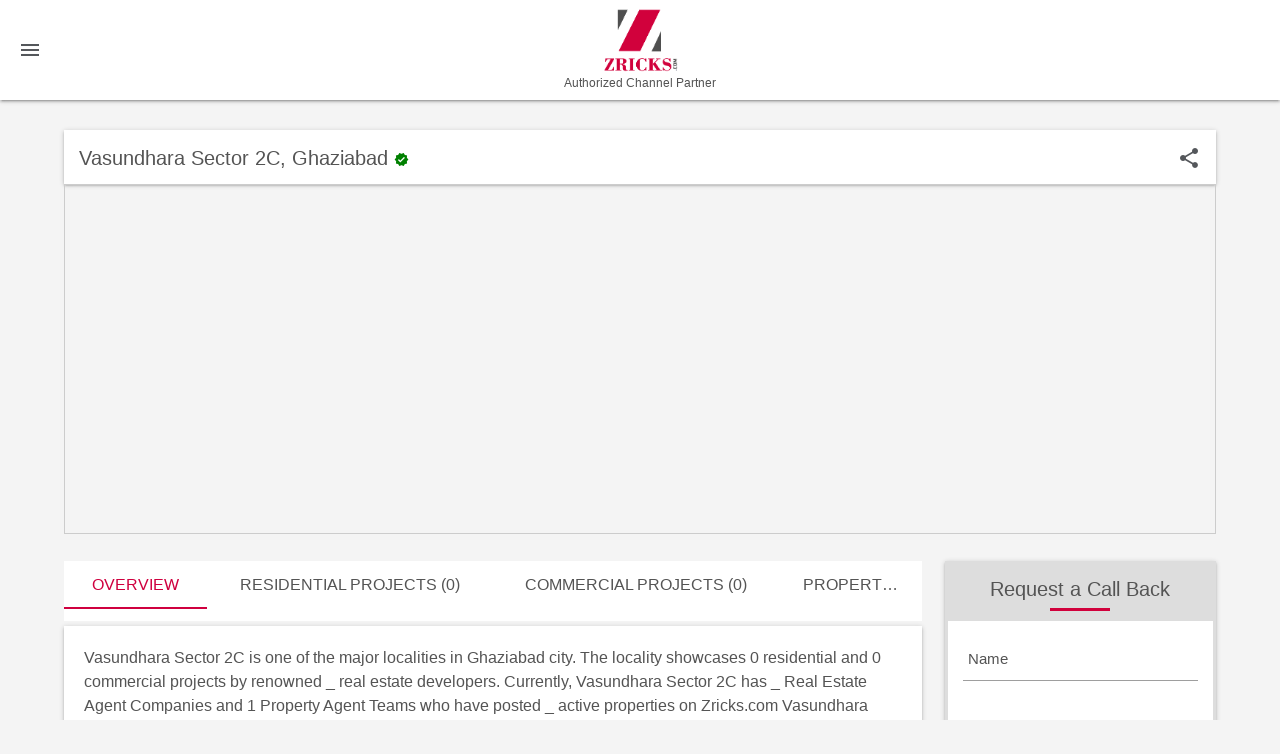

--- FILE ---
content_type: text/html; charset=utf-8
request_url: https://www.zricks.com/locality/Ghaziabad/Vasundhara-Sector-2C
body_size: 37423
content:
<!DOCTYPE html>
<html lang="en">
<head>
    <meta charset="utf-8" />
    <meta name="viewport" content="width=device-width, initial-scale=1.0" />
    <title>Vasundhara Sector 2C, Ghaziabad – Zricks.com</title>

    <meta name="description" content="View Vasundhara Sector 2C Overview, List of Residential &amp; Commercial Projects, Top Properties, Developers &amp; Agents in Ghaziabad." />
    <meta name="keywords" content="Vasundhara Sector 2C overview, Vasundhara Sector 2C projects, Vasundhara Sector 2C properties, Vasundhara Sector 2C agents, Vasundhara Sector 2C developers" />


    <link rel="manifest" href="/manifest.json">


    <meta name="theme-color" content="#cf003f">
    <link rel="apple-touch-icon" href="/images/logo192.png">
    <link rel="icon" type="image/png" href="/images/zrickfevicon.png" />
    <!--Import materialize.css-->
    <link rel="stylesheet" href="/css/materialize.min.css">
    <link rel="stylesheet" href="/css/site.css?v=29042025" />

    <style>

        select:hover {
            display: block !important;
        }
    </style>

    <script type="application/ld+json">


        {"@context":"https://schema.org","@type":"Organization","url":"http://www.zricks.com","logo":"http://www.zricks.com/img/logo.png","sameAs":["https://www.facebook.com/zricksdotcom","https://www.linkedin.com/company/zricks-com","https://twitter.com/zricksdotcom","https://www.youtube.com/user/Zricksdotcom","https://plus.google.com/+Zricksdotcom","https://www.instagram.com/zricksdotcom","https://in.pinterest.com/zricksdotcom"],"contactPoint":[{"@type":"ContactPoint","telephone":"+911244058121","contactType":"customer service"}]}
    </script>

    <script src="/js/jquery-3.6.0.min.js"></script>
    <!-- Meta Pixel Code -->
    <script>
        !function (f, b, e, v, n, t, s) {
            if (f.fbq) return; n = f.fbq = function () {
                n.callMethod ?
                n.callMethod.apply(n, arguments) : n.queue.push(arguments)
            };
            if (!f._fbq) f._fbq = n; n.push = n; n.loaded = !0; n.version = '2.0';
            n.queue = []; t = b.createElement(e); t.async = !0;
            t.src = v; s = b.getElementsByTagName(e)[0];
            s.parentNode.insertBefore(t, s)
        }(window, document, 'script',
            'https://connect.facebook.net/en_US/fbevents.js');
        fbq('init', '277402906442931');
        fbq('track', 'PageView');
    </script>
    <noscript b-bddmc6yalx>
        <img b-bddmc6yalx height="1" width="1" style="display:none"
             src="https://www.facebook.com/tr?id=277402906442931&ev=PageView&noscript=1" />
    </noscript>
    <!-- End Meta Pixel Code -->
</head>
<body>


    <nav b-bddmc6yalx class="topnav">
        <div b-bddmc6yalx class="nav-wrapper">
            <a b-bddmc6yalx href="/home" class="brand-logo center brand-logotp">
                <img b-bddmc6yalx src="https://www.zricks.com/img/logo.png" width="75px" alt="Zricks.com" title="Zricks.com" style="margin:0 auto;" />

                <h6 b-bddmc6yalx style="margin-bottom: 0;text-align: center;color: #545454;font-size: 12px;margin-top: 5px;">
                    Authorized Channel Partner
                </h6>
            </a>

            <a b-bddmc6yalx href="#" data-target="mobile-demo" class="sidenav-trigger">
                <i b-bddmc6yalx class="material-icons">menu</i>
            </a>




           

            <!--
            <ul class="right">


                <li>

                            <a b-bddmc6yalx href="/account/SignInAccount" class="tooltipped" data-position="left" data-tooltip="Login">
                                <span b-bddmc6yalx class="font600"> Login </span>
                                <i b-bddmc6yalx class="material-icons inlineblk s-hide">
                                    login
                                </i>
                            </a>


                </li>

            </ul>

                -->

            <ul b-bddmc6yalx class="sidenav" id="mobile-demo">



                <!--Include your navigation here-->



                <li b-bddmc6yalx>
                    <a b-bddmc6yalx id="HyperLink6" href="/Gurgaon/Projects/Residential">Projects</a>
                </li>

                <li b-bddmc6yalx>
                    <a b-bddmc6yalx id="HyperLinkLocality" href="/Locality/Gurgaon">Localities</a>
                </li>

                <li b-bddmc6yalx><a b-bddmc6yalx href="/AboutUS">About Us</a></li>
                <li b-bddmc6yalx><a b-bddmc6yalx href="/ContactUs">Contact Us</a></li>


                <li b-bddmc6yalx>
                    <a b-bddmc6yalx href="mailto:zinfo@zricks.com">
                        <i b-bddmc6yalx class="material-icons">mail</i> zinfo@zricks.com
                    </a>
                </li>

                <li b-bddmc6yalx>
                    <a b-bddmc6yalx href="tel:+9899199170">
                        <i b-bddmc6yalx class="material-icons">call</i> +91 9899199170
                    </a>
                </li>

            </ul>

        </div>
    </nav>



    




    
<div class="container">
    <div class="whitbg z-depth-1 mt30 pl15 pr15 pt15">

        <div class="row mb0">
            <div class="col m9 s7">
                <h1>
                    <span>
                        Vasundhara Sector 2C, Ghaziabad
                    </span>
                        <span>
                            <i class="material-icons tiny colorgreen">
                                verified
                            </i>
                        </span>

                </h1>

            </div>
            <div class="col m3 s5 right-align">
                <div class="">
                  

                    <span data-target="modalshare" class="modal-trigger inlineblk">

                        <i class="material-icons tooltipped" data-position="top" data-tooltip="Share" data-tooltip-id="bd73ac97-5427-8ee8-44c6-559c6766e0f7">
                            share
                        </i>
                    </span>

                </div>

            </div>
        </div>

    </div>

    <iframe title="Map" src="https://www.google.com/maps/embed?pb=!1m16!1m12!1m3!1d2965.0824050173574!2d-93.63905729999999!3d41.998507000000004!2m3!1f0!2f0!3f0!3m2!1i1024!2i768!4f13.1!2m1!1sWebFilings%2C+University+Boulevard%2C+Ames%2C+IA!5e0!3m2!1sen!2sus!4v1390839289319"
            width="100%" height="350" frameborder="0" style="border:1px solid #ccc;"></iframe>


    <div class="row mt20">
        <div class="col l9 s12">
            <div class="row mb0">
                <div class="col s12">
                    <ul id="tabs-nav" class="tabs mb5 height60">
                        <li class="tab col s2">
                            <a href="#Overview" class="">
                                Overview
                            </a>
                        </li>

                        <li class="tab col s4">
                            <a target="_blank" title="Residential Projects (0)" href="/Ghaziabad/Projects/Residential?q=Vasundhara Sector 2C">
                                Residential Projects (0)
                            </a>
                        </li>

                        <li class="tab col s4">
                            <a target="_blank" title="Commercial  Projects (0)" href="/Ghaziabad/Projects/Commercial?q=Vasundhara Sector 2C">
                                Commercial  Projects (0)
                            </a>
                        </li>

                        <li class="tab col s2">
                            <a target="_blank" title="Properties" href="/Residential/Properties-Sale/Ghaziabad?q=Vasundhara Sector 2C">

                                Properties
                            </a>
                        </li>



                    </ul>
                </div>
                <div id="tabs-content">
                    <div id="Overview" class="col s12 tab-content">


                        <div class="whitebg z-depth-1">
                            

                            Vasundhara Sector 2C is one of the major localities in Ghaziabad city. The locality showcases 0 residential and 0 commercial projects by renowned _ real estate developers. Currently, Vasundhara Sector 2C has _ Real Estate Agent Companies and 1 Property Agent Teams who have posted _ active properties on Zricks.com
                            Vasundhara Sector 2C is attracting many investors due to variety of different types of real estate properties set up in the locality. Moreover, it is major attraction for top real estate builders as it already has the necessary amenities such as transportation, educational, medical, shopping and entertainment facilities within a few radius of a few kilometers.

                            Investing in the development around Vasundhara Sector 2C will ensure high-returns in the long run.
                        </div>
                    </div>



                </div>


            </div>

           


        </div>
        <div class="col l3 s12">
            <div class="rightcontact z-depth-1" id="timeborder">
                <div class="contactbtn">
                    <a href="#timeborder" class="waves-effect waves-light btn Wid-100 pulse" title="contact">
                        <i class="material-icons">near_me</i>
                        <span>Contact</span>
                    </a>
                </div>

                <div class="title titlebg">
                    <p>
                        Request a Call Back
                    </p>
                    <div class="bordercaption"></div>
                </div>
                <div class="clearfix"></div>

                <form id="contactForm4">

                    <div class="pd15 formclss">
                        <div class="input-field">

                            <input id="last_name2" type="text" class="validate" name="Name">
                            <label for="last_name2">Name</label>
                            <div class="errorName fontsize-14 colorred font400 right-align"></div>
                        </div>

                        <div class="input-field">

                            <input id="last_Email2" type="text" class="validate" name="Email">
                            <label for="last_Email2">Email</label>
                            <div class="errorEmail fontsize-14 colorred font400 right-align"></div>
                        </div>
                        <div class="row">
                            <div class="col m3 s4">

                                <div class="input-field">
                                    <span class="codecontryId"></span>
                                    <label class="labelselect">
                                        <select name="CountryCode">
                                            <option value="&#x2B;93">Afghanistan (+93)</option>
                                            <option value="&#x2B;355">Albania (+355)</option>
                                            <option value="&#x2B;213">Algeria (+213)</option>
                                            <option value="&#x2B;244">Angola (+244)</option>
                                            <option value="&#x2B;54">Argentina (+54)</option>
                                            <option value="&#x2B;374">Armenia (+374)</option>
                                            <option value="&#x2B;61">Australia (+61)</option>
                                            <option value="&#x2B;43">Austria (+43)</option>
                                            <option value="&#x2B;973">Bahrain (+973)</option>
                                            <option value="&#x2B;880">Bangladesh (+880)</option>
                                            <option value="&#x2B;375">Belarus (+375)</option>
                                            <option value="&#x2B;32">Belgium (+32)</option>
                                            <option value="&#x2B;975">Bhutan (+975)</option>
                                            <option value="&#x2B;591">Bolivia (+591)</option>
                                            <option value="&#x2B;387">Bosnia and Herzegovina (+387)</option>
                                            <option value="&#x2B;267">Botswana (+267)</option>
                                            <option value="&#x2B;55">Brazil (+55)</option>
                                            <option value="&#x2B;359">Bulgaria (+359)</option>
                                            <option value="&#x2B;855">Cambodia (+855)</option>
                                            <option value="&#x2B;237">Cameroon (+237)</option>
                                            <option value="&#x2B;1">Canada (+1)</option>
                                            <option value="&#x2B;56">Chile (+56)</option>
                                            <option value="&#x2B;86">China (+86)</option>
                                            <option value="&#x2B;57">Colombia (+57)</option>
                                            <option value="&#x2B;506">Costa Rica (+506)</option>
                                            <option value="&#x2B;385">Croatia (+385)</option>
                                            <option value="&#x2B;53">Cuba (+53)</option>
                                            <option value="&#x2B;357">Cyprus (+357)</option>
                                            <option value="&#x2B;420">Czech Republic (+420)</option>
                                            <option value="&#x2B;45">Denmark (+45)</option>
                                            <option value="&#x2B;593">Ecuador (+593)</option>
                                            <option value="&#x2B;20">Egypt (+20)</option>
                                            <option value="&#x2B;372">Estonia (+372)</option>
                                            <option value="&#x2B;251">Ethiopia (+251)</option>
                                            <option value="&#x2B;679">Fiji (+679)</option>
                                            <option value="&#x2B;358">Finland (+358)</option>
                                            <option value="&#x2B;33">France (+33)</option>
                                            <option value="&#x2B;49">Germany (+49)</option>
                                            <option value="&#x2B;233">Ghana (+233)</option>
                                            <option value="&#x2B;30">Greece (+30)</option>
                                            <option value="&#x2B;299">Greenland (+299)</option>
                                            <option value="&#x2B;224">Guinea (+224)</option>
                                            <option value="&#x2B;592">Guyana (+592)</option>
                                            <option value="&#x2B;509">Haiti (+509)</option>
                                            <option value="&#x2B;504">Honduras (+504)</option>
                                            <option value="&#x2B;852">Hong Kong (+852)</option>
                                            <option value="&#x2B;36">Hungary (+36)</option>
                                            <option value="&#x2B;354">Iceland (+354)</option>
                                            <option selected="selected" value="&#x2B;91">India (+91)</option>
                                            <option value="&#x2B;62">Indonesia (+62)</option>
                                            <option value="&#x2B;98">Iran (+98)</option>
                                            <option value="&#x2B;964">Iraq (+964)</option>
                                            <option value="&#x2B;353">Ireland (+353)</option>
                                            <option value="&#x2B;972">Israel (+972)</option>
                                            <option value="&#x2B;39">Italy (+39)</option>
                                            <option value="&#x2B;81">Japan (+81)</option>
                                            <option value="&#x2B;44">Jersey (+44)</option>
                                            <option value="&#x2B;962">Jordan (+962)</option>
                                            <option value="&#x2B;7">Kazakhstan (+7)</option>
                                            <option value="&#x2B;254">Kenya (+254)</option>
                                            <option value="&#x2B;965">Kuwait (+965)</option>
                                            <option value="&#x2B;996">Kyrgyzstan (+996)</option>
                                            <option value="&#x2B;961">Lebanon (+961)</option>
                                            <option value="&#x2B;231">Liberia (+231)</option>
                                            <option value="&#x2B;218">Libya (+218)</option>
                                            <option value="&#x2B;370">Lithuania (+370)</option>
                                            <option value="&#x2B;352">Luxembourg (+352)</option>
                                            <option value="&#x2B;389">Macedonia (+389)</option>
                                            <option value="&#x2B;261">Madagascar (+261)</option>
                                            <option value="&#x2B;60">Malaysia (+60)</option>
                                            <option value="&#x2B;960">Maldives (+960)</option>
                                            <option value="&#x2B;223">Mali (+223)</option>
                                            <option value="&#x2B;230">Mauritius (+230)</option>
                                            <option value="&#x2B;52">Mexico (+52)</option>
                                            <option value="&#x2B;377">Monaco (+377)</option>
                                            <option value="&#x2B;976">Mongolia (+976)</option>
                                            <option value="&#x2B;212">Morocco (+212)</option>
                                            <option value="&#x2B;264">Namibia (+264)</option>
                                            <option value="&#x2B;977">Nepal (+977)</option>
                                            <option value="&#x2B;31">Netherlands (+31)</option>
                                            <option value="&#x2B;64">New Zealand (+64)</option>
                                            <option value="&#x2B;234">Nigeria (+234)</option>
                                            <option value="&#x2B;850">North Korea (+850)</option>
                                            <option value="&#x2B;47">Norway (+47)</option>
                                            <option value="&#x2B;968">Oman (+968)</option>
                                            <option value="&#x2B;92">Pakistan (+92)</option>
                                            <option value="&#x2B;507">Panama (+507)</option>
                                            <option value="&#x2B;675">Papua New Guinea (+675)</option>
                                            <option value="&#x2B;595">Paraguay (+595)</option>
                                            <option value="&#x2B;51">Peru (+51)</option>
                                            <option value="&#x2B;63">Philippines (+63)</option>
                                            <option value="&#x2B;48">Poland (+48)</option>
                                            <option value="&#x2B;351">Portugal (+351)</option>
                                            <option value="&#x2B;974">Qatar (+974)</option>
                                            <option value="&#x2B;40">Romania (+40)</option>
                                            <option value="&#x2B;7">Russia (+7)</option>
                                            <option value="&#x2B;250">Rwanda (+250)</option>
                                            <option value="&#x2B;966">Saudi Arabia (+966)</option>
                                            <option value="&#x2B;381">Serbia (+381)</option>
                                            <option value="&#x2B;65">Singapore (+65)</option>
                                            <option value="&#x2B;421">Slovakia (+421)</option>
                                            <option value="&#x2B;386">Slovenia (+386)</option>
                                            <option value="&#x2B;27">South Africa (+27)</option>
                                            <option value="&#x2B;82">South Korea (+82)</option>
                                            <option value="&#x2B;34">Spain (+34)</option>
                                            <option value="&#x2B;94">Sri Lanka (+94)</option>
                                            <option value="&#x2B;249">Sudan (+249)</option>
                                            <option value="&#x2B;46">Sweden (+46)</option>
                                            <option value="&#x2B;41">Switzerland (+41)</option>
                                            <option value="&#x2B;963">Syria (+963)</option>
                                            <option value="&#x2B;886">Taiwan (+886)</option>
                                            <option value="&#x2B;992">Tajikistan (+992)</option>
                                            <option value="&#x2B;255">Tanzania (+255)</option>
                                            <option value="&#x2B;66">Thailand (+66)</option>
                                            <option value="&#x2B;216">Tunisia (+216)</option>
                                            <option value="&#x2B;90">Turkey (+90)</option>
                                            <option value="&#x2B;993">Turkmenistan (+993)</option>
                                            <option value="&#x2B;256">Uganda (+256)</option>
                                            <option value="&#x2B;380">Ukraine (+380)</option>
                                            <option value="&#x2B;971">United Arab Emirates (+971)</option>
                                            <option value="&#x2B;44">United Kingdom (+44)</option>
                                            <option value="&#x2B;1">United States (+1)</option>
                                            <option value="&#x2B;598">Uruguay (+598)</option>
                                            <option value="&#x2B;998">Uzbekistan (+998)</option>
                                            <option value="&#x2B;58">Venezuela (+58)</option>
                                            <option value="&#x2B;84">Vietnam (+84)</option>
                                            <option value="&#x2B;967">Yemen (+967)</option>
                                            <option value="&#x2B;260">Zambia (+260)</option>
                                            <option value="&#x2B;263">Zimbabwe (+263)</option>

                                        </select>
                                    </label>
                                </div>
                            </div>
                            <div class="col m9 s8">
                                <div class="input-field">
                                    <input id="number2" type="number" class="validate" name="Mobile">
                                    <label for="number2">Mobile No.</label>
                                    <div class="errorNumber fontsize-14 colorred font400 right-align"></div>
                                </div>
                            </div>
                        </div>

                        <div class="contactsThanks pt15 font400 colorgreen" style="display:none">
                            Thanks for contacting us
                        </div>

                        <a class="btn waves-effect pulse font600" name="action" id="sendSubmit" onclick="clickContactUs('contactForm4')">
                            <i class="material-icons">near_me</i>
                            Get Expert Advice Now
                        </a>
                    </div>

                    <input type="hidden" value="" name="ProjectID" />

                    <input type="hidden" value="https://www.zricks.com/locality/Ghaziabad/Vasundhara-Sector-2C" name="LeadUrl" /> <input type="hidden" value="K3qvRHu358pZfp3hSssm4oNLlAZxieQevpjdkGMkmFI=" name="TransactionType" />


                    <input type="hidden" value="LocalityDetails" name="LeadSource" />

                </form>


            </div>

            <img class="mt20" src="https://www.zricks.com" title=" Vasundhara Sector 2C, Ghaziabad Master Plan" alt=" Vasundhara Sector 2C, Ghaziabad Master Plan" />

        </div>
    </div>

    <div id="modalshare" class="modal">

        <div class="title titlebg">
            <p>
                Share Vasundhara Sector 2C
            </p>
            <div class="bordercaption"></div>
        </div>

        <div class="modal-content center">



            <div class="center">
                <span class="waves-effect  btn mb20"> <i class="material-icons">facebook</i> Share on Facebook</span>
                <span class="waves-effect  btn mb20"><i class="material-icons">link</i> Share on Twitter</span>
                <span class="waves-effect  btn mb20"><i class="material-icons">linked_camera</i> Share on Linkedin </span>
            </div>
        </div>

    </div>


</div>
<div class="clearfix"></div>






    <footer b-bddmc6yalx id="footer">
        <div b-bddmc6yalx class="container">
            <div b-bddmc6yalx class="row">
                <div b-bddmc6yalx class="col s6 m3">
                    <ul b-bddmc6yalx>

                        <li b-bddmc6yalx class="font400">Company</li>

                        <li b-bddmc6yalx><a b-bddmc6yalx href="/AboutUS" class="colorgray">About us</a></li>
                        <li b-bddmc6yalx><a b-bddmc6yalx href="/WhyZricks" class="colorgray">Why Zricks</a></li>
                        <li b-bddmc6yalx><a b-bddmc6yalx href="/careers" class="colorgray">Careers</a></li>
                        <li b-bddmc6yalx><a b-bddmc6yalx href="/Advertise" class="colorgray">Advertise</a></li>
                        <li b-bddmc6yalx><a b-bddmc6yalx href="/ContactUs" class="colorgray">Contact</a></li>

                    </ul>
                </div>


                <div b-bddmc6yalx class="col s6 m3">
                    <ul b-bddmc6yalx>
                        <li b-bddmc6yalx class="font400">Products</li>
                        <li b-bddmc6yalx><a b-bddmc6yalx href="/QnA" class="colorgray">Q &amp; A</a></li>
                        <li b-bddmc6yalx><a b-bddmc6yalx href="/Brochure" class="colorgray">Brochure</a></li>
                        <li b-bddmc6yalx><a b-bddmc6yalx href="/Events" class="colorgray">Events</a></li>

                        <li b-bddmc6yalx>
                            <a b-bddmc6yalx href="/account/SignInAccount" class="tooltipped colorgray" data-position="left" data-tooltip="Login">
                                <span b-bddmc6yalx class="font600"> Login </span>
                                <i b-bddmc6yalx class="material-icons inlineblk s-hide">
                                    login
                                </i>
                            </a>
                        </li>

                    </ul>

                </div>

                <div b-bddmc6yalx class="xs-clear"></div>

                <div b-bddmc6yalx class="col s6 m3">
                    <ul b-bddmc6yalx>
                        <li b-bddmc6yalx class="font400">Explore</li>
                        <li b-bddmc6yalx><a b-bddmc6yalx href="/Updates/Buy-Real-Estate-and-Property-Buyers-Leads-Online-in-India/1889" class="colorgray">Buy Leads</a></li>
                        <li b-bddmc6yalx><a b-bddmc6yalx href="/Update" class="colorgray">Blog</a></li>
                        <li b-bddmc6yalx><a b-bddmc6yalx href="/Pay" class="colorgray">Pay</a></li>
                        <li b-bddmc6yalx><a b-bddmc6yalx href="/relalist" class="colorgray">RERA</a></li>
                        <li b-bddmc6yalx><a b-bddmc6yalx href="/map" class="colorgray">Gurgaon Maps</a></li>
                    </ul>

                </div>



                <div b-bddmc6yalx class="col s6 m3">
                    <ul b-bddmc6yalx class="social">
                        <li b-bddmc6yalx class="font400">Connect</li>
                        <li b-bddmc6yalx>
                            <a b-bddmc6yalx class="colorgray" href="https://www.facebook.com/zricksdotcom" target="_blank" rel="noreferrer" title="top real estate facebook group zricksdotcom">
                                Facebook
                            </a>
                        </li>
                        <li b-bddmc6yalx>
                            <a b-bddmc6yalx class="colorgray" href="https://www.linkedin.com/company/zricks-com" title="linkedin real estate profile zricks-com" target="_blank" rel="noreferrer">
                                Linkedin
                            </a>
                        </li>
                        <li b-bddmc6yalx>
                            <a b-bddmc6yalx class="colorgray" href="https://www.twitter.com/zricksdotcom" title="top real estate twitter accounts zricksdotcom" target="_blank" rel="noreferrer">
                                Twitter
                            </a>
                        </li>
                        <li b-bddmc6yalx>
                            <a b-bddmc6yalx class="colorgray" href="https://www.youtube.com/user/Zricksdotcom" title="real estate youtube videos Zricksdotcom" target="_blank" rel="noreferrer">
                                Youtube
                            </a>
                        </li>

                        <li b-bddmc6yalx>
                            <a b-bddmc6yalx class="colorgray" href="https://www.instagram.com/zricksdotcom" title="real estate instagram names zricksdotcom" target="_blank" rel="noreferrer">
                                Instagram
                            </a>
                        </li>
                        <li b-bddmc6yalx>
                            <a b-bddmc6yalx class="colorgray" href="https://in.pinterest.com/zricksdotcom" title="real estate pinterest zricksdotcom" target="_blank" rel="noreferrer">
                                Pinterest
                            </a>
                        </li>

                        <li b-bddmc6yalx>
                            <a b-bddmc6yalx class="colorgray" href="https://in.pinterest.com/zricksdotcom" title="real estate pinterest zricksdotcom" target="_blank" rel="noreferrer">
                                Whatsapp
                            </a>
                        </li>

                    </ul>
                </div>
            </div>

            <div b-bddmc6yalx class="row">
                <div b-bddmc6yalx class="col s12 termcondition addlalit">
                    <div b-bddmc6yalx class="copyright-addlalit"></div>


                    <div b-bddmc6yalx class="whitepg contactsThanks" style="border-radius:10px;padding:15px 15px;">
                        <p b-bddmc6yalx style="font-size: 16px;text-align:center;margin: 0 0 10px 0;">
                            <span b-bddmc6yalx style="font-weight:500;">  Authorized Channel Partner:</span> Zricks.com Private Limited
                        </p>

                        <p b-bddmc6yalx style="font-size: 16px;text-align:center;margin: 0 0 10px 0;">
                            <span b-bddmc6yalx style="font-weight:500;">Office Address:</span> 128, ILD Trade Center Mall, Sector 47, Gurgaon – 122018. zinfo@zricks.com, Prashant Agarwal +91 9716030121
                            <br b-bddmc6yalx>  CIN: U45400DL2007PTC165086, GST No.06AAGCA3917R1Z9
                        </p>

                        <p b-bddmc6yalx style="font-size: 16px;text-align:center;margin: 0 0 10px 0;">
                            <span b-bddmc6yalx style="font-weight:500;">Agency RERA ID:</span> RC/REA/HARERA/GGM/2408/2003/2024/121
                        </p>

                        <p b-bddmc6yalx style="font-size: 16px;text-align:center;margin:0 0 10px 0;">
                            <span b-bddmc6yalx style="font-weight:500;">Disclaimer:</span> This website belongs to an Authorized Channel Partner. The content, images, and details shown here are for informational purposes only and are subject to change by the developer. This is not the official website of the developer.
                        </p>

                        <p b-bddmc6yalx style="font-size: 16px;text-align:center;margin:0;font-weight:500;">
                            <a b-bddmc6yalx href="/PrivacyAndPolicy" target="_blank" class="inlineblk colorgray" style="color:#333;text-decoration:underline">Privacy Policy</a>
                            | <a b-bddmc6yalx href="/TermsConditionPage" target="_blank" class="inlineblk colorgray" style="color:#333;text-decoration:underline">Terms &amp; Conditions</a>

                            | <a b-bddmc6yalx href="/cookiespolicy" target="_blank" class="inlineblk colorgray" style="color:#333;text-decoration:underline">Cookies Policy</a>
                        </p>

                    </div>

                </div>
            </div>
        </div>

    </footer>


    




    <link href="/css/autoCompleteCss.min.css" rel="stylesheet" />


    <script src="/js/materialize.min.js"></script>

    <script src="/js/AutoCompleteServices.js"></script>
    <script src="/js/site.js"></script>

    <script src="/js/AutoComplete/jquery-ui.js"></script>


    <script type="text/javascript">
        $(document).ready(function () {

            $("#offerbind").click(function () {
                $("#txtbind").html("");
                $("#txtbind").append($("#spnHoemoffer").html());

            });

            $("#askexpert").click(function () {
                $("#txtbind").html("");
                $("#txtbind").append('Ask a Real Estate Expert');

            });

            $("#fixmeeting").click(function () {
                $("#txtbind").html("");
                $("#txtbind").append('Fix a Home Meeting');

            });

        });
    </script>

    <script>

        $(document).ready(function () {

            var autoplay = true;

            setInterval(function () {
                if (autoplay) $('.carousel.carousel-slider').carousel('next');
            }, 4500);

            $('.carousel.carousel-slider').hover(function () {
                autoplay = false;
            }, function () {
                autoplay = true;
            });


            window.fbAsyncInit = function () {
                FB.init({
                    appId: '351039912354939',
                    cookie: true,                     // Enable cookies to allow the server to access the session.
                    xfbml: true,                     // Parse social plugins on this webpage.
                    version: 'v12.0'           // Use this Graph API version for this call.
                });


                FB.getLoginStatus(function (response) {   // Called after the JS SDK has been initialized.
                    statusChangeCallback(response);        // Returns the login status.
                });
            };
        });



    </script>



    <script>

         $(document).ready(function () {



            $('#detailsDivCity option[value=""]').attr('selected', true)

        });

    </script>


    <script>
        (function (i, s, o, g, r, a, m) {
            i['GoogleAnalyticsObject'] = r; i[r] = i[r] || function () {
                (i[r].q = i[r].q || []).push(arguments)
            }, i[r].l = 1 * new Date(); a = s.createElement(o),
                m = s.getElementsByTagName(o)[0]; a.async = 1; a.src = g; m.parentNode.insertBefore(a, m)
        })(window, document, 'script', '//www.google-analytics.com/analytics.js', 'ga');

        ga('create', 'UA-72836771-1', 'auto');
        ga('send', 'pageview');

    </script>
    <!-- Google tag (gtag.js) -->
    <script async src="https://www.googletagmanager.com/gtag/js?id=G-LWHYTL7YFS"></script>
    <script>
        window.dataLayer = window.dataLayer || [];
        function gtag() { dataLayer.push(arguments); }
        gtag('js', new Date());

        gtag('config', 'G-LWHYTL7YFS');
    </script>
    <!-- Google tag (gtag.js) event -->
   

    <script type="text/javascript" src="/js/JavaScriptCommon.js?v=02122021"></script>
    <script>

        if ('serviceWorker' in navigator) {
            navigator.serviceWorker.register('/swq.js');
        }

    </script>

</body>
</html>
